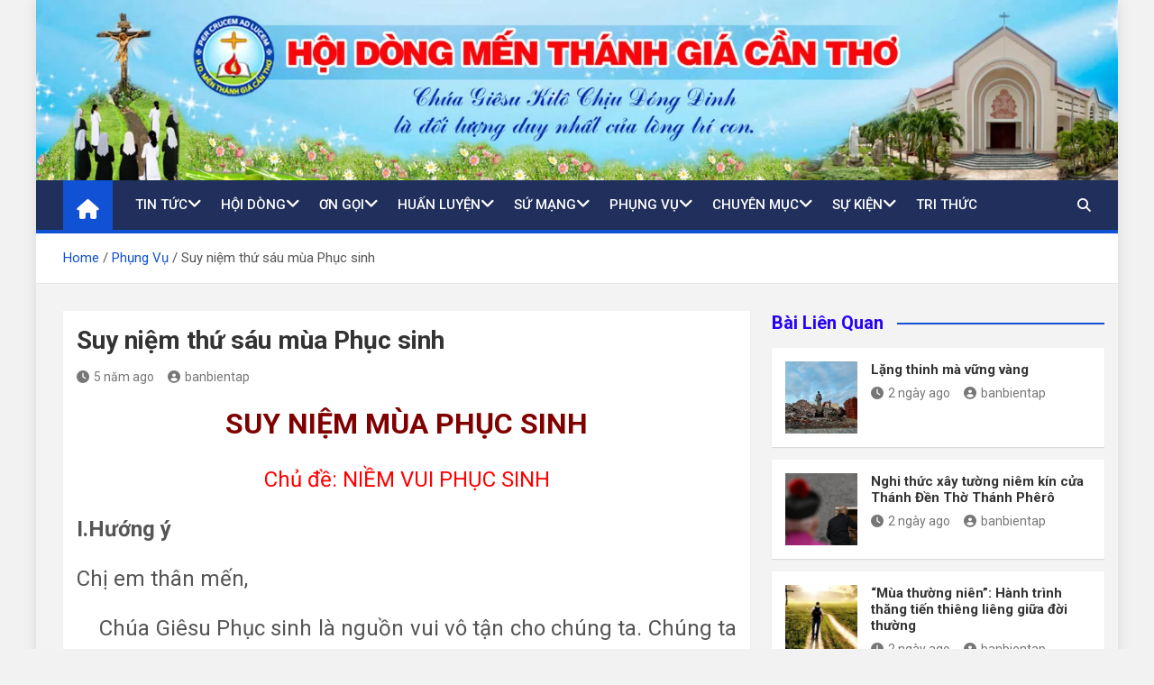

--- FILE ---
content_type: text/html; charset=UTF-8
request_url: https://hdmenthanhgiacantho.com/suy-niem-thu-sau-mua-phuc-sinh/
body_size: 20024
content:
<!doctype html>
<html lang="vi">
<head>
	<meta charset="UTF-8">
	<meta name="viewport" content="width=device-width, initial-scale=1, shrink-to-fit=no">
	<link rel="profile" href="https://gmpg.org/xfn/11">

	<title>Suy niệm thứ sáu mùa Phục sinh &#8211; Hội Dòng Mến Thánh Giá Cần Thơ</title>
<meta name='robots' content='max-image-preview:large' />
<link rel='dns-prefetch' href='//fonts.googleapis.com' />
<link rel="alternate" type="application/rss+xml" title="Dòng thông tin Hội Dòng Mến Thánh Giá Cần Thơ &raquo;" href="https://hdmenthanhgiacantho.com/feed/" />
<script>
window._wpemojiSettings = {"baseUrl":"https:\/\/s.w.org\/images\/core\/emoji\/15.0.3\/72x72\/","ext":".png","svgUrl":"https:\/\/s.w.org\/images\/core\/emoji\/15.0.3\/svg\/","svgExt":".svg","source":{"concatemoji":"https:\/\/hdmenthanhgiacantho.com\/wp-includes\/js\/wp-emoji-release.min.js?ver=6.6.2"}};
/*! This file is auto-generated */
!function(i,n){var o,s,e;function c(e){try{var t={supportTests:e,timestamp:(new Date).valueOf()};sessionStorage.setItem(o,JSON.stringify(t))}catch(e){}}function p(e,t,n){e.clearRect(0,0,e.canvas.width,e.canvas.height),e.fillText(t,0,0);var t=new Uint32Array(e.getImageData(0,0,e.canvas.width,e.canvas.height).data),r=(e.clearRect(0,0,e.canvas.width,e.canvas.height),e.fillText(n,0,0),new Uint32Array(e.getImageData(0,0,e.canvas.width,e.canvas.height).data));return t.every(function(e,t){return e===r[t]})}function u(e,t,n){switch(t){case"flag":return n(e,"\ud83c\udff3\ufe0f\u200d\u26a7\ufe0f","\ud83c\udff3\ufe0f\u200b\u26a7\ufe0f")?!1:!n(e,"\ud83c\uddfa\ud83c\uddf3","\ud83c\uddfa\u200b\ud83c\uddf3")&&!n(e,"\ud83c\udff4\udb40\udc67\udb40\udc62\udb40\udc65\udb40\udc6e\udb40\udc67\udb40\udc7f","\ud83c\udff4\u200b\udb40\udc67\u200b\udb40\udc62\u200b\udb40\udc65\u200b\udb40\udc6e\u200b\udb40\udc67\u200b\udb40\udc7f");case"emoji":return!n(e,"\ud83d\udc26\u200d\u2b1b","\ud83d\udc26\u200b\u2b1b")}return!1}function f(e,t,n){var r="undefined"!=typeof WorkerGlobalScope&&self instanceof WorkerGlobalScope?new OffscreenCanvas(300,150):i.createElement("canvas"),a=r.getContext("2d",{willReadFrequently:!0}),o=(a.textBaseline="top",a.font="600 32px Arial",{});return e.forEach(function(e){o[e]=t(a,e,n)}),o}function t(e){var t=i.createElement("script");t.src=e,t.defer=!0,i.head.appendChild(t)}"undefined"!=typeof Promise&&(o="wpEmojiSettingsSupports",s=["flag","emoji"],n.supports={everything:!0,everythingExceptFlag:!0},e=new Promise(function(e){i.addEventListener("DOMContentLoaded",e,{once:!0})}),new Promise(function(t){var n=function(){try{var e=JSON.parse(sessionStorage.getItem(o));if("object"==typeof e&&"number"==typeof e.timestamp&&(new Date).valueOf()<e.timestamp+604800&&"object"==typeof e.supportTests)return e.supportTests}catch(e){}return null}();if(!n){if("undefined"!=typeof Worker&&"undefined"!=typeof OffscreenCanvas&&"undefined"!=typeof URL&&URL.createObjectURL&&"undefined"!=typeof Blob)try{var e="postMessage("+f.toString()+"("+[JSON.stringify(s),u.toString(),p.toString()].join(",")+"));",r=new Blob([e],{type:"text/javascript"}),a=new Worker(URL.createObjectURL(r),{name:"wpTestEmojiSupports"});return void(a.onmessage=function(e){c(n=e.data),a.terminate(),t(n)})}catch(e){}c(n=f(s,u,p))}t(n)}).then(function(e){for(var t in e)n.supports[t]=e[t],n.supports.everything=n.supports.everything&&n.supports[t],"flag"!==t&&(n.supports.everythingExceptFlag=n.supports.everythingExceptFlag&&n.supports[t]);n.supports.everythingExceptFlag=n.supports.everythingExceptFlag&&!n.supports.flag,n.DOMReady=!1,n.readyCallback=function(){n.DOMReady=!0}}).then(function(){return e}).then(function(){var e;n.supports.everything||(n.readyCallback(),(e=n.source||{}).concatemoji?t(e.concatemoji):e.wpemoji&&e.twemoji&&(t(e.twemoji),t(e.wpemoji)))}))}((window,document),window._wpemojiSettings);
</script>

<style id='wp-emoji-styles-inline-css'>

	img.wp-smiley, img.emoji {
		display: inline !important;
		border: none !important;
		box-shadow: none !important;
		height: 1em !important;
		width: 1em !important;
		margin: 0 0.07em !important;
		vertical-align: -0.1em !important;
		background: none !important;
		padding: 0 !important;
	}
</style>
<link rel='stylesheet' id='wp-block-library-css' href='https://hdmenthanhgiacantho.com/wp-includes/css/dist/block-library/style.min.css?ver=6.6.2' media='all' />
<style id='pdfemb-pdf-embedder-viewer-style-inline-css'>
.wp-block-pdfemb-pdf-embedder-viewer{max-width:none}

</style>
<style id='classic-theme-styles-inline-css'>
/*! This file is auto-generated */
.wp-block-button__link{color:#fff;background-color:#32373c;border-radius:9999px;box-shadow:none;text-decoration:none;padding:calc(.667em + 2px) calc(1.333em + 2px);font-size:1.125em}.wp-block-file__button{background:#32373c;color:#fff;text-decoration:none}
</style>
<style id='global-styles-inline-css'>
:root{--wp--preset--aspect-ratio--square: 1;--wp--preset--aspect-ratio--4-3: 4/3;--wp--preset--aspect-ratio--3-4: 3/4;--wp--preset--aspect-ratio--3-2: 3/2;--wp--preset--aspect-ratio--2-3: 2/3;--wp--preset--aspect-ratio--16-9: 16/9;--wp--preset--aspect-ratio--9-16: 9/16;--wp--preset--color--black: #000000;--wp--preset--color--cyan-bluish-gray: #abb8c3;--wp--preset--color--white: #ffffff;--wp--preset--color--pale-pink: #f78da7;--wp--preset--color--vivid-red: #cf2e2e;--wp--preset--color--luminous-vivid-orange: #ff6900;--wp--preset--color--luminous-vivid-amber: #fcb900;--wp--preset--color--light-green-cyan: #7bdcb5;--wp--preset--color--vivid-green-cyan: #00d084;--wp--preset--color--pale-cyan-blue: #8ed1fc;--wp--preset--color--vivid-cyan-blue: #0693e3;--wp--preset--color--vivid-purple: #9b51e0;--wp--preset--gradient--vivid-cyan-blue-to-vivid-purple: linear-gradient(135deg,rgba(6,147,227,1) 0%,rgb(155,81,224) 100%);--wp--preset--gradient--light-green-cyan-to-vivid-green-cyan: linear-gradient(135deg,rgb(122,220,180) 0%,rgb(0,208,130) 100%);--wp--preset--gradient--luminous-vivid-amber-to-luminous-vivid-orange: linear-gradient(135deg,rgba(252,185,0,1) 0%,rgba(255,105,0,1) 100%);--wp--preset--gradient--luminous-vivid-orange-to-vivid-red: linear-gradient(135deg,rgba(255,105,0,1) 0%,rgb(207,46,46) 100%);--wp--preset--gradient--very-light-gray-to-cyan-bluish-gray: linear-gradient(135deg,rgb(238,238,238) 0%,rgb(169,184,195) 100%);--wp--preset--gradient--cool-to-warm-spectrum: linear-gradient(135deg,rgb(74,234,220) 0%,rgb(151,120,209) 20%,rgb(207,42,186) 40%,rgb(238,44,130) 60%,rgb(251,105,98) 80%,rgb(254,248,76) 100%);--wp--preset--gradient--blush-light-purple: linear-gradient(135deg,rgb(255,206,236) 0%,rgb(152,150,240) 100%);--wp--preset--gradient--blush-bordeaux: linear-gradient(135deg,rgb(254,205,165) 0%,rgb(254,45,45) 50%,rgb(107,0,62) 100%);--wp--preset--gradient--luminous-dusk: linear-gradient(135deg,rgb(255,203,112) 0%,rgb(199,81,192) 50%,rgb(65,88,208) 100%);--wp--preset--gradient--pale-ocean: linear-gradient(135deg,rgb(255,245,203) 0%,rgb(182,227,212) 50%,rgb(51,167,181) 100%);--wp--preset--gradient--electric-grass: linear-gradient(135deg,rgb(202,248,128) 0%,rgb(113,206,126) 100%);--wp--preset--gradient--midnight: linear-gradient(135deg,rgb(2,3,129) 0%,rgb(40,116,252) 100%);--wp--preset--font-size--small: 13px;--wp--preset--font-size--medium: 20px;--wp--preset--font-size--large: 36px;--wp--preset--font-size--x-large: 42px;--wp--preset--spacing--20: 0.44rem;--wp--preset--spacing--30: 0.67rem;--wp--preset--spacing--40: 1rem;--wp--preset--spacing--50: 1.5rem;--wp--preset--spacing--60: 2.25rem;--wp--preset--spacing--70: 3.38rem;--wp--preset--spacing--80: 5.06rem;--wp--preset--shadow--natural: 6px 6px 9px rgba(0, 0, 0, 0.2);--wp--preset--shadow--deep: 12px 12px 50px rgba(0, 0, 0, 0.4);--wp--preset--shadow--sharp: 6px 6px 0px rgba(0, 0, 0, 0.2);--wp--preset--shadow--outlined: 6px 6px 0px -3px rgba(255, 255, 255, 1), 6px 6px rgba(0, 0, 0, 1);--wp--preset--shadow--crisp: 6px 6px 0px rgba(0, 0, 0, 1);}:where(.is-layout-flex){gap: 0.5em;}:where(.is-layout-grid){gap: 0.5em;}body .is-layout-flex{display: flex;}.is-layout-flex{flex-wrap: wrap;align-items: center;}.is-layout-flex > :is(*, div){margin: 0;}body .is-layout-grid{display: grid;}.is-layout-grid > :is(*, div){margin: 0;}:where(.wp-block-columns.is-layout-flex){gap: 2em;}:where(.wp-block-columns.is-layout-grid){gap: 2em;}:where(.wp-block-post-template.is-layout-flex){gap: 1.25em;}:where(.wp-block-post-template.is-layout-grid){gap: 1.25em;}.has-black-color{color: var(--wp--preset--color--black) !important;}.has-cyan-bluish-gray-color{color: var(--wp--preset--color--cyan-bluish-gray) !important;}.has-white-color{color: var(--wp--preset--color--white) !important;}.has-pale-pink-color{color: var(--wp--preset--color--pale-pink) !important;}.has-vivid-red-color{color: var(--wp--preset--color--vivid-red) !important;}.has-luminous-vivid-orange-color{color: var(--wp--preset--color--luminous-vivid-orange) !important;}.has-luminous-vivid-amber-color{color: var(--wp--preset--color--luminous-vivid-amber) !important;}.has-light-green-cyan-color{color: var(--wp--preset--color--light-green-cyan) !important;}.has-vivid-green-cyan-color{color: var(--wp--preset--color--vivid-green-cyan) !important;}.has-pale-cyan-blue-color{color: var(--wp--preset--color--pale-cyan-blue) !important;}.has-vivid-cyan-blue-color{color: var(--wp--preset--color--vivid-cyan-blue) !important;}.has-vivid-purple-color{color: var(--wp--preset--color--vivid-purple) !important;}.has-black-background-color{background-color: var(--wp--preset--color--black) !important;}.has-cyan-bluish-gray-background-color{background-color: var(--wp--preset--color--cyan-bluish-gray) !important;}.has-white-background-color{background-color: var(--wp--preset--color--white) !important;}.has-pale-pink-background-color{background-color: var(--wp--preset--color--pale-pink) !important;}.has-vivid-red-background-color{background-color: var(--wp--preset--color--vivid-red) !important;}.has-luminous-vivid-orange-background-color{background-color: var(--wp--preset--color--luminous-vivid-orange) !important;}.has-luminous-vivid-amber-background-color{background-color: var(--wp--preset--color--luminous-vivid-amber) !important;}.has-light-green-cyan-background-color{background-color: var(--wp--preset--color--light-green-cyan) !important;}.has-vivid-green-cyan-background-color{background-color: var(--wp--preset--color--vivid-green-cyan) !important;}.has-pale-cyan-blue-background-color{background-color: var(--wp--preset--color--pale-cyan-blue) !important;}.has-vivid-cyan-blue-background-color{background-color: var(--wp--preset--color--vivid-cyan-blue) !important;}.has-vivid-purple-background-color{background-color: var(--wp--preset--color--vivid-purple) !important;}.has-black-border-color{border-color: var(--wp--preset--color--black) !important;}.has-cyan-bluish-gray-border-color{border-color: var(--wp--preset--color--cyan-bluish-gray) !important;}.has-white-border-color{border-color: var(--wp--preset--color--white) !important;}.has-pale-pink-border-color{border-color: var(--wp--preset--color--pale-pink) !important;}.has-vivid-red-border-color{border-color: var(--wp--preset--color--vivid-red) !important;}.has-luminous-vivid-orange-border-color{border-color: var(--wp--preset--color--luminous-vivid-orange) !important;}.has-luminous-vivid-amber-border-color{border-color: var(--wp--preset--color--luminous-vivid-amber) !important;}.has-light-green-cyan-border-color{border-color: var(--wp--preset--color--light-green-cyan) !important;}.has-vivid-green-cyan-border-color{border-color: var(--wp--preset--color--vivid-green-cyan) !important;}.has-pale-cyan-blue-border-color{border-color: var(--wp--preset--color--pale-cyan-blue) !important;}.has-vivid-cyan-blue-border-color{border-color: var(--wp--preset--color--vivid-cyan-blue) !important;}.has-vivid-purple-border-color{border-color: var(--wp--preset--color--vivid-purple) !important;}.has-vivid-cyan-blue-to-vivid-purple-gradient-background{background: var(--wp--preset--gradient--vivid-cyan-blue-to-vivid-purple) !important;}.has-light-green-cyan-to-vivid-green-cyan-gradient-background{background: var(--wp--preset--gradient--light-green-cyan-to-vivid-green-cyan) !important;}.has-luminous-vivid-amber-to-luminous-vivid-orange-gradient-background{background: var(--wp--preset--gradient--luminous-vivid-amber-to-luminous-vivid-orange) !important;}.has-luminous-vivid-orange-to-vivid-red-gradient-background{background: var(--wp--preset--gradient--luminous-vivid-orange-to-vivid-red) !important;}.has-very-light-gray-to-cyan-bluish-gray-gradient-background{background: var(--wp--preset--gradient--very-light-gray-to-cyan-bluish-gray) !important;}.has-cool-to-warm-spectrum-gradient-background{background: var(--wp--preset--gradient--cool-to-warm-spectrum) !important;}.has-blush-light-purple-gradient-background{background: var(--wp--preset--gradient--blush-light-purple) !important;}.has-blush-bordeaux-gradient-background{background: var(--wp--preset--gradient--blush-bordeaux) !important;}.has-luminous-dusk-gradient-background{background: var(--wp--preset--gradient--luminous-dusk) !important;}.has-pale-ocean-gradient-background{background: var(--wp--preset--gradient--pale-ocean) !important;}.has-electric-grass-gradient-background{background: var(--wp--preset--gradient--electric-grass) !important;}.has-midnight-gradient-background{background: var(--wp--preset--gradient--midnight) !important;}.has-small-font-size{font-size: var(--wp--preset--font-size--small) !important;}.has-medium-font-size{font-size: var(--wp--preset--font-size--medium) !important;}.has-large-font-size{font-size: var(--wp--preset--font-size--large) !important;}.has-x-large-font-size{font-size: var(--wp--preset--font-size--x-large) !important;}
:where(.wp-block-post-template.is-layout-flex){gap: 1.25em;}:where(.wp-block-post-template.is-layout-grid){gap: 1.25em;}
:where(.wp-block-columns.is-layout-flex){gap: 2em;}:where(.wp-block-columns.is-layout-grid){gap: 2em;}
:root :where(.wp-block-pullquote){font-size: 1.5em;line-height: 1.6;}
</style>
<link rel='stylesheet' id='bootstrap-style-css' href='https://hdmenthanhgiacantho.com/wp-content/themes/magazinenp/assets/vendor/bootstrap/css/bootstrap.min.css?ver=5.3.2' media='all' />
<link rel='stylesheet' id='font-awesome-style-css' href='https://hdmenthanhgiacantho.com/wp-content/themes/magazinenp/assets/vendor/font-awesome/css/font-awesome.css?ver=6.6.2' media='all' />
<link rel='stylesheet' id='magazinenp-google-fonts-css' href='//fonts.googleapis.com/css?family=Roboto%3A100%2C300%2C300i%2C400%2C400i%2C500%2C500i%2C700%2C700i&#038;ver=6.6.2' media='all' />
<link rel='stylesheet' id='owl-carousel-css' href='https://hdmenthanhgiacantho.com/wp-content/themes/magazinenp/assets/vendor/owl-carousel/owl.carousel.min.css?ver=2.3.4' media='all' />
<link rel='stylesheet' id='magazinenp-main-style-css' href='https://hdmenthanhgiacantho.com/wp-content/themes/magazinenp/assets/css/magazinenp.css?ver=1.2.7' media='all' />
<link rel='stylesheet' id='magazinenp-style-css' href='https://hdmenthanhgiacantho.com/wp-content/themes/magazinenp/style.css?ver=6.6.2' media='all' />
<script src="https://hdmenthanhgiacantho.com/wp-includes/js/jquery/jquery.min.js?ver=3.7.1" id="jquery-core-js"></script>
<script src="https://hdmenthanhgiacantho.com/wp-includes/js/jquery/jquery-migrate.min.js?ver=3.4.1" id="jquery-migrate-js"></script>
<link rel="https://api.w.org/" href="https://hdmenthanhgiacantho.com/wp-json/" /><link rel="alternate" title="JSON" type="application/json" href="https://hdmenthanhgiacantho.com/wp-json/wp/v2/posts/2062" /><link rel="EditURI" type="application/rsd+xml" title="RSD" href="https://hdmenthanhgiacantho.com/xmlrpc.php?rsd" />
<meta name="generator" content="WordPress 6.6.2" />
<link rel="canonical" href="https://hdmenthanhgiacantho.com/suy-niem-thu-sau-mua-phuc-sinh/" />
<link rel='shortlink' href='https://hdmenthanhgiacantho.com/?p=2062' />
<link rel="alternate" title="oNhúng (JSON)" type="application/json+oembed" href="https://hdmenthanhgiacantho.com/wp-json/oembed/1.0/embed?url=https%3A%2F%2Fhdmenthanhgiacantho.com%2Fsuy-niem-thu-sau-mua-phuc-sinh%2F" />
<link rel="alternate" title="oNhúng (XML)" type="text/xml+oembed" href="https://hdmenthanhgiacantho.com/wp-json/oembed/1.0/embed?url=https%3A%2F%2Fhdmenthanhgiacantho.com%2Fsuy-niem-thu-sau-mua-phuc-sinh%2F&#038;format=xml" />

        <style class="magazinenp-dynamic-css">

            .mnp-category-item.mnp-cat-2{background-color:#8224e3!important}.mnp-category-item.mnp-cat-2:hover{background-color:#5000b1!important}.mnp-category-item.mnp-cat-4{background-color:#dd3333!important}.mnp-category-item.mnp-cat-4:hover{background-color:#ab0101!important}.mnp-category-item.mnp-cat-3{background-color:#59d600!important}.mnp-category-item.mnp-cat-3:hover{background-color:#27a400!important}.mnp-category-item.mnp-cat-1{background-color:#dd9933!important}.mnp-category-item.mnp-cat-1:hover{background-color:#ab6701!important}
        </style>

        		<style>
						.site-title,
			.site-description {
				position: absolute;
				clip: rect(1px, 1px, 1px, 1px);
			}

					</style>
		<link rel="icon" href="https://hdmenthanhgiacantho.com/wp-content/uploads/2021/02/icon-mtg.png" sizes="32x32" />
<link rel="icon" href="https://hdmenthanhgiacantho.com/wp-content/uploads/2021/02/icon-mtg.png" sizes="192x192" />
<link rel="apple-touch-icon" href="https://hdmenthanhgiacantho.com/wp-content/uploads/2021/02/icon-mtg.png" />
<meta name="msapplication-TileImage" content="https://hdmenthanhgiacantho.com/wp-content/uploads/2021/02/icon-mtg.png" />
		<style id="wp-custom-css">
			.site-branding.navbar-brand img{
	max-width:250px;
}
.mnp-mid-header{
	padding:15px;
}
------banner-----------
.featured-section .featured-post .mnp-post-boxed .entry-title, .featured-section .featured-post .post-block .entry-title {
    font-size: -moz-calc(18px - 3px);
    font-size: calc(18px - 3px);
	  text-align:center;
	  padding-bottom:10px;
}
.featured-section .featured-slider .post-block .entry-title {
    font-size: 20px;
    margin-bottom: 0px;
	  text-align:center;
}
.related-posts .mnp-post-boxed .entry-title {
    font-size: -moz-calc(18px - 3px);
    font-size: calc(18px - 3px);
	  text-align:center;
}
----- content -------

.mnp-post-boxed.inlined .entry-title, .post-block .entry-title {
    line-height: 1.2;
	  font-size:16px;
}
.mnp-post-boxed.inlined .entry-title {
    font-size: -moz-calc(18px - 3px);
    font-size: calc(18px - 3px);
}
.container {
    max-width: 1340px;
    padding-left: 15x;
    padding-right: 15px;
}
.post, .type-attachment {
    background-color: #fff;
    box-shadow: 0 1px 1px rgb(0 0 0 / 10%);
    -webkit-box-shadow: 0 1px 1px rgb(0 0 0 / 10%);
    -moz-box-shadow: 0 1px 1px rgba(0,0,0,.1);
    margin-bottom: -3px;
    padding: 15px;
}
.navbar .nav-search {
    position: absolute;
    top: 0;
    right: 15px;
    display: inline-block;
}
.h1, .h2, .h3, .h4, .h5, .h6, h1, h2, h3, h4, h5, h6 {
    line-height: 1.3;
    margin-bottom: 20px;
    color: #2803f3;
}
.mnp-post-image-wrap .entry-meta .cat-links a, .mnp-post-image-wrap+.entry-header .entry-meta .cat-links a {
    background-color: #1151d3;
    color: #fff;
    padding: 0px 5px 0 5px;
    margin-top: 5px;
    text-shadow: none;
    border-radius: 0;
    margin-right: 5px;
    display: none;
}
.main-navigation ul li.menu-item-has-children>a, .main-navigation ul li.page_item_has_children>a {
    padding-right: 22px;
}

.main-navigation ul li.menu-item-has-children>a:after, .main-navigation ul li.page_item_has_children>a:after {
    content: "\f107";
    font-family: 'Font Awesome 5 Free';
    -webkit-font-smoothing: antialiased;
    -moz-osx-font-smoothing: grayscale;
    position: absolute;
    top: 48%;
    font-weight: 600;
    right: 7px;
    font-size: 18px;
    display: block;
    -ms-transform: translateY(-50%);
    -o-transform: translateY(-50%);
    transform: translateY(-50%);
    -webkit-transform: translateY(-50%);
    -moz-transform: translateY(-50%);
    color: #fff;
}








		</style>
		</head>

<body class="post-template-default single single-post postid-2062 single-format-standard theme-body group-blog title-style4 magazinenp-image-hover-effect-theme_default right boxed_content_layout header-image">


<div id="page" class="site">
	<a class="skip-link screen-reader-text" href="#content">Skip to content</a>
	<header id="masthead" class="site-header">
		<div id="wp-custom-header" class="wp-custom-header"><img src="https://hdmenthanhgiacantho.com/wp-content/uploads/2021/03/Banner-1200x200-1-scaled.jpg" width="2560" height="427" alt="" srcset="https://hdmenthanhgiacantho.com/wp-content/uploads/2021/03/Banner-1200x200-1-scaled.jpg 2560w, https://hdmenthanhgiacantho.com/wp-content/uploads/2021/03/Banner-1200x200-1-300x50.jpg 300w, https://hdmenthanhgiacantho.com/wp-content/uploads/2021/03/Banner-1200x200-1-1024x171.jpg 1024w, https://hdmenthanhgiacantho.com/wp-content/uploads/2021/03/Banner-1200x200-1-768x128.jpg 768w, https://hdmenthanhgiacantho.com/wp-content/uploads/2021/03/Banner-1200x200-1-1536x256.jpg 1536w, https://hdmenthanhgiacantho.com/wp-content/uploads/2021/03/Banner-1200x200-1-2048x342.jpg 2048w" sizes="(max-width: 2560px) 100vw, 2560px" decoding="async" fetchpriority="high" /></div><nav class="mnp-bottom-header navbar navbar-expand-lg d-block mnp-sticky">
	<div class="navigation-bar">
		<div class="navigation-bar-top">
			<div class="container">
									<div class="mnp-home-icon"><a href="https://hdmenthanhgiacantho.com/" rel="home"><i
								class="fa fa-home"></i></a></div>

				
				<button class="navbar-toggler menu-toggle collapsed" type="button" data-bs-toggle="collapse"
						data-bs-target="#navbarCollapse" aria-controls="navbarCollapse" aria-expanded="false"
						aria-label="Toggle navigation"></button>
									<button class="search-toggle"></button>
							</div>

			<div class="search-bar">
				<div class="container">
					<div id="magazinenp-search-block" class="search-block off">
						<form action="https://hdmenthanhgiacantho.com/" method="get" class="search-form">
	<label class="assistive-text"> Search </label>
	<div class="input-group">
		<input type="search" value="" placeholder="Search" class="form-control s" name="s">
		<div class="input-group-prepend">
			<button class="btn btn-theme">Search</button>
		</div>
	</div>
</form>
					</div>
				</div>
			</div>
		</div>
		<div class="navbar-main">
			<div class="container">
									<div class="mnp-home-icon"><a href="https://hdmenthanhgiacantho.com/" rel="home"><i
								class="fa fa-home"></i></a></div>

								<div class="collapse navbar-collapse" id="navbarCollapse">
					<div id="site-navigation"
						 class="main-navigation nav-uppercase"
						 role="navigation">
						<ul class="nav-menu navbar-nav d-lg-block"><li id="menu-item-1097" class="menu-item menu-item-type-taxonomy menu-item-object-category menu-item-has-children menu-item-1097"><a href="https://hdmenthanhgiacantho.com/category/tin-tuc/">Tin Tức</a>
<ul class="sub-menu">
	<li id="menu-item-1098" class="menu-item menu-item-type-taxonomy menu-item-object-category menu-item-1098"><a href="https://hdmenthanhgiacantho.com/category/tin-tuc/giao-hoi-hoan-vu/">Giáo Hội Hoàn Vũ</a></li>
	<li id="menu-item-1099" class="menu-item menu-item-type-taxonomy menu-item-object-category menu-item-1099"><a href="https://hdmenthanhgiacantho.com/category/tin-tuc/giao-hoi-viet-nam/">Giáo Hội Việt Nam</a></li>
	<li id="menu-item-1100" class="menu-item menu-item-type-taxonomy menu-item-object-category menu-item-1100"><a href="https://hdmenthanhgiacantho.com/category/tin-tuc/giao-phan-can-tho/">Giáo Phận Cần Thơ</a></li>
</ul>
</li>
<li id="menu-item-578" class="menu-item menu-item-type-taxonomy menu-item-object-category menu-item-has-children menu-item-578"><a href="https://hdmenthanhgiacantho.com/category/hoi-dong/">Hội Dòng</a>
<ul class="sub-menu">
	<li id="menu-item-584" class="menu-item menu-item-type-taxonomy menu-item-object-category menu-item-584"><a href="https://hdmenthanhgiacantho.com/category/hoi-dong/dang-sang-lap/">Đấng Sáng Lập</a></li>
	<li id="menu-item-585" class="menu-item menu-item-type-taxonomy menu-item-object-category menu-item-585"><a href="https://hdmenthanhgiacantho.com/category/hoi-dong/lich-su-hoi-dong/">Lịch Sử Hội Dòng</a></li>
	<li id="menu-item-582" class="menu-item menu-item-type-taxonomy menu-item-object-category menu-item-582"><a href="https://hdmenthanhgiacantho.com/category/hoi-dong/cac-dang-be-tren/">Các Đấng Bề Trên</a></li>
	<li id="menu-item-586" class="menu-item menu-item-type-taxonomy menu-item-object-category menu-item-586"><a href="https://hdmenthanhgiacantho.com/category/hoi-dong/sinh-hoat-hoi-dong/">Sinh Hoạt Hội Dòng</a></li>
	<li id="menu-item-581" class="menu-item menu-item-type-taxonomy menu-item-object-category menu-item-581"><a href="https://hdmenthanhgiacantho.com/category/hoi-dong/cac-cong-doan/">Các Cộng Đoàn</a></li>
	<li id="menu-item-1102" class="menu-item menu-item-type-taxonomy menu-item-object-category menu-item-1102"><a href="https://hdmenthanhgiacantho.com/category/hoi-dong/men-thanh-gia-tai-the/">Mến Thánh Giá Tại Thế</a></li>
</ul>
</li>
<li id="menu-item-634" class="menu-item menu-item-type-taxonomy menu-item-object-category menu-item-has-children menu-item-634"><a href="https://hdmenthanhgiacantho.com/category/on-goi/">Ơn Gọi</a>
<ul class="sub-menu">
	<li id="menu-item-2356" class="menu-item menu-item-type-taxonomy menu-item-object-category menu-item-2356"><a href="https://hdmenthanhgiacantho.com/category/on-goi/chut-suy-tu/">Chút Suy Tư</a></li>
	<li id="menu-item-637" class="menu-item menu-item-type-taxonomy menu-item-object-category menu-item-637"><a href="https://hdmenthanhgiacantho.com/category/on-goi/dieu-kien-gia-nhap/">Điều Kiện Gia Nhập</a></li>
	<li id="menu-item-636" class="menu-item menu-item-type-taxonomy menu-item-object-category menu-item-636"><a href="https://hdmenthanhgiacantho.com/category/on-goi/cac-khoa-tim-hieu/">Các Khóa Tìm Hiểu</a></li>
</ul>
</li>
<li id="menu-item-643" class="menu-item menu-item-type-taxonomy menu-item-object-category menu-item-has-children menu-item-643"><a href="https://hdmenthanhgiacantho.com/category/huan-luyen/">Huấn Luyện</a>
<ul class="sub-menu">
	<li id="menu-item-644" class="menu-item menu-item-type-taxonomy menu-item-object-category menu-item-644"><a href="https://hdmenthanhgiacantho.com/category/huan-luyen/de-tu-thanh-tuyen/">Đệ Tử &#8211; Thanh Tuyển</a></li>
	<li id="menu-item-648" class="menu-item menu-item-type-taxonomy menu-item-object-category menu-item-648"><a href="https://hdmenthanhgiacantho.com/category/huan-luyen/tien-tap-tap-sinh/">Tiền Tập &#8211; Tập Sinh</a></li>
	<li id="menu-item-645" class="menu-item menu-item-type-taxonomy menu-item-object-category menu-item-645"><a href="https://hdmenthanhgiacantho.com/category/huan-luyen/hoc-vien/">Học Viện</a></li>
	<li id="menu-item-646" class="menu-item menu-item-type-taxonomy menu-item-object-category menu-item-646"><a href="https://hdmenthanhgiacantho.com/category/huan-luyen/khan-sinh/">Khấn Sinh</a></li>
</ul>
</li>
<li id="menu-item-640" class="menu-item menu-item-type-taxonomy menu-item-object-category menu-item-has-children menu-item-640"><a href="https://hdmenthanhgiacantho.com/category/su-mang/">Sứ Mạng</a>
<ul class="sub-menu">
	<li id="menu-item-1103" class="menu-item menu-item-type-taxonomy menu-item-object-category menu-item-has-children menu-item-1103"><a href="https://hdmenthanhgiacantho.com/category/su-mang/giao-duc-su-mang/">Giáo Dục</a>
	<ul class="sub-menu">
		<li id="menu-item-2357" class="menu-item menu-item-type-taxonomy menu-item-object-category menu-item-2357"><a href="https://hdmenthanhgiacantho.com/category/suu-tam-2/tu-duc/">Tu đức</a></li>
		<li id="menu-item-2358" class="menu-item menu-item-type-taxonomy menu-item-object-category menu-item-2358"><a href="https://hdmenthanhgiacantho.com/category/su-mang/giao-duc-su-mang/van-hoa/">Văn Hóa</a></li>
	</ul>
</li>
	<li id="menu-item-642" class="menu-item menu-item-type-taxonomy menu-item-object-category menu-item-642"><a href="https://hdmenthanhgiacantho.com/category/su-mang/muc-vu-ho-dao/">Mục Vụ Họ Đạo</a></li>
	<li id="menu-item-641" class="menu-item menu-item-type-taxonomy menu-item-object-category menu-item-has-children menu-item-641"><a href="https://hdmenthanhgiacantho.com/category/su-mang/loan-bao-tin-mung/">Loan Báo Tin Mừng</a>
	<ul class="sub-menu">
		<li id="menu-item-1105" class="menu-item menu-item-type-taxonomy menu-item-object-category menu-item-1105"><a href="https://hdmenthanhgiacantho.com/category/su-mang/loan-bao-tin-mung/tong-do-luu-dong/">Tông Đồ Lưu Động</a></li>
		<li id="menu-item-1104" class="menu-item menu-item-type-taxonomy menu-item-object-category menu-item-1104"><a href="https://hdmenthanhgiacantho.com/category/su-mang/loan-bao-tin-mung/bac-ai-xa-hoi/">Bác Ái Xã Hội</a></li>
	</ul>
</li>
</ul>
</li>
<li id="menu-item-587" class="menu-item menu-item-type-taxonomy menu-item-object-category current-post-ancestor current-menu-parent current-post-parent menu-item-has-children menu-item-587"><a href="https://hdmenthanhgiacantho.com/category/phung-vu/">Phụng Vụ</a>
<ul class="sub-menu">
	<li id="menu-item-589" class="menu-item menu-item-type-taxonomy menu-item-object-category menu-item-589"><a href="https://hdmenthanhgiacantho.com/category/phung-vu/dan-le/">Dẫn Lễ</a></li>
	<li id="menu-item-998" class="menu-item menu-item-type-taxonomy menu-item-object-category menu-item-998"><a href="https://hdmenthanhgiacantho.com/category/phung-vu/suy-niem-loi-chua/">Suy Niệm Lời Chúa</a></li>
	<li id="menu-item-592" class="menu-item menu-item-type-taxonomy menu-item-object-category menu-item-592"><a href="https://hdmenthanhgiacantho.com/category/phung-vu/loi-nguyen-tin-huu/">Lời Nguyện Tín Hữu</a></li>
	<li id="menu-item-588" class="menu-item menu-item-type-taxonomy menu-item-object-category menu-item-588"><a href="https://hdmenthanhgiacantho.com/category/phung-vu/chau-thanh-the/">Chầu Thánh Thể</a></li>
	<li id="menu-item-2359" class="menu-item menu-item-type-taxonomy menu-item-object-category menu-item-2359"><a href="https://hdmenthanhgiacantho.com/category/phung-vu/gio-thanh/">Giờ Thánh</a></li>
	<li id="menu-item-590" class="menu-item menu-item-type-taxonomy menu-item-object-category menu-item-590"><a href="https://hdmenthanhgiacantho.com/category/phung-vu/don-minh-chet-lanh/">Dọn Mình Chết Lành</a></li>
	<li id="menu-item-591" class="menu-item menu-item-type-taxonomy menu-item-object-category current-post-ancestor current-menu-parent current-post-parent menu-item-591"><a href="https://hdmenthanhgiacantho.com/category/phung-vu/dang-thanh-gia/">Đàng Thánh Giá</a></li>
	<li id="menu-item-593" class="menu-item menu-item-type-taxonomy menu-item-object-category menu-item-593"><a href="https://hdmenthanhgiacantho.com/category/phung-vu/suy-niem-chuoi-man-coi/">Suy Niệm Chuỗi Mân Côi</a></li>
	<li id="menu-item-594" class="menu-item menu-item-type-taxonomy menu-item-object-category menu-item-594"><a href="https://hdmenthanhgiacantho.com/category/phung-vu/tinh-nguyen/">Tĩnh Nguyện</a></li>
</ul>
</li>
<li id="menu-item-649" class="menu-item menu-item-type-taxonomy menu-item-object-category menu-item-has-children menu-item-649"><a href="https://hdmenthanhgiacantho.com/category/chuyen-muc/">Chuyên Mục</a>
<ul class="sub-menu">
	<li id="menu-item-650" class="menu-item menu-item-type-taxonomy menu-item-object-category menu-item-650"><a href="https://hdmenthanhgiacantho.com/category/chuyen-muc/am-nhac/">Âm Nhạc</a></li>
	<li id="menu-item-652" class="menu-item menu-item-type-taxonomy menu-item-object-category menu-item-652"><a href="https://hdmenthanhgiacantho.com/category/chuyen-muc/vuon-tho/">Vườn Thơ</a></li>
	<li id="menu-item-1106" class="menu-item menu-item-type-taxonomy menu-item-object-category menu-item-1106"><a href="https://hdmenthanhgiacantho.com/category/chuyen-muc/van-the/">Văn Thể</a></li>
</ul>
</li>
<li id="menu-item-653" class="menu-item menu-item-type-taxonomy menu-item-object-category menu-item-has-children menu-item-653"><a href="https://hdmenthanhgiacantho.com/category/su-kien/">Sự Kiện</a>
<ul class="sub-menu">
	<li id="menu-item-654" class="menu-item menu-item-type-taxonomy menu-item-object-category menu-item-654"><a href="https://hdmenthanhgiacantho.com/category/su-kien/khan-dong/">Khấn Dòng</a></li>
	<li id="menu-item-655" class="menu-item menu-item-type-taxonomy menu-item-object-category menu-item-655"><a href="https://hdmenthanhgiacantho.com/category/su-kien/video-clip/">Video Clip</a></li>
</ul>
</li>
<li id="menu-item-1018" class="menu-item menu-item-type-taxonomy menu-item-object-category menu-item-1018"><a href="https://hdmenthanhgiacantho.com/category/suu-tam-2/">Tri thức</a></li>
</ul>					</div>
				</div>
									<div class="nav-search">
						<button class="search-toggle"></button>
					</div>
							</div>
		</div>
	</div>

</nav>
    <div id="breadcrumb">
        <div class="container">
            <div role="navigation" aria-label="Breadcrumbs" class="breadcrumb-trail breadcrumbs" itemprop="breadcrumb"><ul class="trail-items" itemscope itemtype="http://schema.org/BreadcrumbList"><meta name="numberOfItems" content="3" /><meta name="itemListOrder" content="Ascending" /><li itemprop="itemListElement" itemscope itemtype="http://schema.org/ListItem" class="trail-item trail-begin"><a href="https://hdmenthanhgiacantho.com/" rel="home" itemprop="item"><span itemprop="name">Home</span></a><meta itemprop="position" content="1" /></li><li itemprop="itemListElement" itemscope itemtype="http://schema.org/ListItem" class="trail-item"><a href="https://hdmenthanhgiacantho.com/category/phung-vu/" itemprop="item"><span itemprop="name">Phụng Vụ</span></a><meta itemprop="position" content="2" /></li><li itemprop="itemListElement" itemscope itemtype="http://schema.org/ListItem" class="trail-item trail-end"><span itemprop="name">Suy niệm thứ sáu mùa Phục sinh</span><meta itemprop="position" content="3" /></li></ul></div>        </div>
    </div>

	</header>

		<div id="content"
		 class="site-content">
		<div class="container">
						<div class="row justify-content-center site-content-row">
		<!-- #start of primary div--><div id="primary" class="content-area col-lg-8 "> 		<main id="main" class="site-main">

			
<div class="post-2062 post type-post status-publish format-standard has-post-thumbnail hentry category-dang-thanh-gia category-phung-vu">

    <header class="entry-header magazinenp-parts-item">
    <h1 class="entry-title">Suy niệm thứ sáu mùa Phục sinh</h1></header>		<div class="entry-meta magazinenp-parts-item">
			<div class="date created-date"><a href="https://hdmenthanhgiacantho.com/suy-niem-thu-sau-mua-phuc-sinh/"><i class="mnp-icon fa fa-clock"></i>5 năm ago</a> </div> <div class="by-author vcard author"><a href="https://hdmenthanhgiacantho.com/author/banbientap/"><i class="mnp-icon fa fa-user-circle"></i>banbientap</a> </div>					</div>
	<div class="entry-content magazinenp-parts-item">
	<p style="text-align: center;"><span style="font-size: 24pt; color: #800000;"><strong>SUY NIỆM MÙA PHỤC SINH</strong></span></p>
<p style="text-align: center;"><span style="font-size: 18pt; color: #ff0000;">Chủ đề: NIỀM VUI PHỤC SINH</span></p>
<p style="text-align: justify;"><span style="font-size: 18pt;"><strong>I.Hướng ý</strong></span></p>
<p style="text-align: justify;"><span style="font-size: 18pt;">Chị em thân mến,</span></p>
<p style="text-align: justify;"><span style="font-size: 18pt;">    Chúa Giêsu Phục sinh là nguồn vui vô tận cho chúng ta. Chúng ta rất vui, khi hy vọng Người cho chúng ta cũng sẽ được sống lại như Người. Chúng ta rất vui, khi tin rằng: Chúa Phục sinh đang ở trước mặt ta. Người ở bên ta, để dẫn ta trên con đường đi tới phục sinh và niềm vui Phục sinh là một ơn huệ Chúa ban. Chúa ban ơn đó cho những ai biết đón nhận.</span></p>
<p style="text-align: justify;"><span style="font-size: 18pt;">    Kính lạy Chúa Giêsu, Giờ đây, trong tâm tình thờ lạy và kính tin, chúng con xin đặt trọn lòng trí để ở bên Chúa, chúng con rất vui vì Chúa đã Phục sinh, chúng con vui vì có Chúa Phục sinh ở cùng và niềm vui này sẽ trải dài trong cuộc đời chúng con. Mùa Phục sinh và hương vị niềm vui này vẫn còn đó, nhưng có lẽ cảm nghiệm về niềm vui mới từ Đức Ki-tô ở nơi mỗi người mang mỗi vẻ khác nhau. Có khi chúng con bắt gặp niềm vui ấy chỉ thoảng qua như làn gió mát giữa trưa nóng bức, hay như những cơn mưa rào bất ngờ chợt đến rồi chợt đi. Một chút cảm giác thoáng qua như thế tuy chưa phải là ‘niềm vui trọn vẹn’nhưng nó có thể mang lại cho chúng con nguồn hy vọng mới.</span></p>
<p style="text-align: justify;"><span style="font-size: 18pt;">HÁT: PS  264(1,2)</span></p>
<p><strong><span style="font-size: 18pt;">II. Suy niệm</span></strong></p>
<p style="text-align: justify;"><span style="font-size: 18pt;">    Nhìn lại những trang Tin Mừng Phục sinh, những lần Đức Kitô Phục sinh hiện ra với những người phụ nữ hay các môn đệ thường là bất ngờ và ở trong những hoàn cảnh thách đố của đời thường. Ngài đến với họ khi tâm hồn họ mất bình an, sợ hãi, thất vọng hay âu lo. Thật khó khăn để họ nhận ra sự hiện diện của Ngài nếu Ngài không gọi đích danh tên họ bằng giọng thân thương hay thực hiện những cử chỉ quen thuộc như bẻ bánh và lời chào thăm hỏi. Niềm tin và sự hoài nghi luôn có đó nơi tâm hồn mỗi người. Vượt thắng sự hoài nghi để phó thác và tin tưởng vào tình yêu của Đức Kitô Phục sinh luôn là một thách đố.</span></p>
<p style="text-align: justify;"><span style="font-size: 18pt;">    Lạy Chúa Giêsu phục sinh, nhân loại ngày qua ngày hay nói nhiều về các vấn đề khủng hoảng trong thời đại hôm nay, nhưng suy cho cùng, chúng con thấy khủng hoảng lớn nhất vẫn là niềm tin: niềm tin vào Thiên Chúa và niềm tin vào con người. Cả 2 niềm tin ấy luôn nâng đỡ nhau và trao tặng cho con người niềm vui–hạnh phúc. Ngày ấy, ông Tôma không tin vào lời chứng của các bạn, nên ông chậm tin vào việc Thầy mình đã Phục sinh. Sau khi Chúa` Giêsu hiện ra đã giúp ông lấy lại niềm tin vào Chúa, ông gắn bó nhiều hơn với anh em, với cộng đoàn. Niềm vui này Chúa đã ban cho ông và cho cộng đoàn.</span></p>
<p style="text-align: justify;"><span style="font-size: 18pt;">    Nhưng lạy Chúa, làm sao để cho những người chung quanh con cảm nhận được niềm vui Phục sinh! Vâng, phải Truyền giáo chăng! vì Truyền giáo mới làm cho người ta tin, làm cho người ta thấy và chạm đến TC. Nhưng trước hết, Chúa muốn mỗi người chúng con phải nói được rằng: “Tôi đã thấy Chúa”. Và tất cả cộng đoàn chúng con  phải nói được rằng: “Chúng tôi đã thấy Chúa”. Chỉ khi chúng con gặp gỡ và đụng chạm vào Đức Kitô Phục sinh, tâm hồn chúng con mới có niềm vui đích thực và người chung quanh cũng được ảnh hưởng theo. Ngày ngày chúng con tiếp xúc với bao nhiêu thành phần trong xã hội, mà quên lãng là phải gieo niềm vui Phục sinh của Chúa cho họ. Có những phút giây lặng lẽ trong ngày chúng con nhận thấy năm nào mùa Phục sinh cũng đến. Cùng bước vào lòng đời, lòng người, lòng chúng con. Liệu có khi nào lại lặng lẽ ra đi, không để lại một dấu vết? có khi luyến tiếc vì chưa kịp gặp được niềm vui của Chúa Phục sinh thì lấy đâu mà đem niềm vui Phục sinh cho người khác.</span></p>
<p style="text-align: justify;"><span style="font-size: 18pt;">    Nhưng nhờ lòng tin, chúng con tin ơn Phục sinh của Chúa vẫn luôn có đó và tuôn tràn khắp nơi, trong con tim và khối óc của mỗi người. Dù xã hội chúng con đang sống có thể có những lúc khủng hoảng, nhưng rồi mọi chuyện cũng qua đi và tốt lên. Cuộc sống có thể có những khoảng thời gian u ám, tưởng như không sao vượt qua được, nhưng rồi một tia hy vọng chợt đến, giúp chúng con lấy lại thế quân bình, và tiếp tục sống những ngày tháng vui và hạnh phúc.  Chúa Thánh Thần chưa bao giờ thôi hoạt động.  Nhưng sự sống mới lúc nào cũng nảy sinh.  Nơi khe đá khô cằn, vẫn thấy đâu đó những cành hoa dại cố gắng vươn ra, thấp thoáng vẫn có nhành cây nhỏ uốn mình theo gió. Dù khí hậu oi bức, vẫn thấy bóng dáng của hoa thơm cỏ lạ, Những dấu hiệu tự nhiên như thế cũng tỏ lộ phần nào quyền năng mãnh liệt của Thiên Chúa vượt lên trên sự chết rợn người.</span></p>
<p style="text-align: justify;"><span style="font-size: 18pt;">Lạy Chúa Phục sinh, sự Phục sinh của Chúa cho chúng con thấy những gì mà trước kia Ngài nói không sai chút nào.  Rằng nếu con người chịu chết đi cho những lụy tục của mình, con người sẽ được sống.  Rằng muốn đi đến vinh quang, con người phải đi qua thập giá. rằng niềm tin và tình yêu sẽ chiến thắng tất cả.  Rằng quyền năng của Thiên Chúa là vô đối vô song.  Rằng chỉ cần ta một lòng tín thác vào Chúa và vâng nghe Lời Người thì Người sẽ cho  thấy Người tuyệt diệu biết bao khi qua những màn đêm của chết chóc.  Dẫu có khi đứng trước những hy sinh, con người có phần sợ hãi, buồn phiền, thậm chí là chùn chân, nhưng nếu tiếp tục tín thác và hy vọng vào một tương lai tốt đẹp trong tay Chúa, con người sẽ được Chúa thưởng công bội hậu. Thành công nào cũng đòi phải có hy sinh. Phục sinh nào cũng đòi phải bước qua thập giá. Ước gì Chúa Phục sinh ban thêm sức cho chúng con,  dám vượt thắng con người ù lì và nhát đảm của mình, vì Đức Kitô ngõ hầu chúng con có thể được cùng Người sống lại trong vinh quang.</span></p>
<p style="text-align: justify;"><span style="font-size: 18pt;">HÁT: PS 289(1,3)</span></p>
<p style="text-align: justify;"><span style="font-size: 18pt;"><strong>III.KẾT THÚC</strong></span></p>
<p style="text-align: justify;"><span style="font-size: 18pt;">Sau khi Đức Kitô Phục sinh, các môn đệ biến đổi lạ lùng.  Maria Mácđala buồn sầu ảm đạm trở nên phấn khởi vui tươi.  Tô-ma cứng cỏi trở nên tin tưởng.  Hai môn đệ Emmau lạnh lùng trở nên sốt mến.  Tất cả các môn đệ hèn yếu trở nên vững mạnh, từ ích kỷ nhỏ nhen chỉ biết lo cho quyền lợi bản thân trở nên quảng đại hiến thân cho Nước Chúa, từ chia rẽ tranh dành địa vị trở nên đoàn kết yêu thương, từ khép kín trở nên cởi mở đi đến với mọi người. Đó là vì Chúa Phục sinh đổ vào tâm hồn các ngài một nguồn sống mới.  Tâm hồn các ngài được ơn phục sinh. vì <em>“Ông đã thấy và ông đã tin.”</em> Lạy Chúa Giêsu Phục sinh, xin ban niềm vui Phục sinh đó chúng con, chúng con rất cần, chúng con ao ước niềm vui Chúa Phục sinh sẽ ở mãi cộng đoàn chúng con.</span></p>
<p style="text-align: justify;">
<p>&nbsp;</p>
<p>&nbsp;</p>
<p>&nbsp;</p>
<p>&nbsp;</p>
<p>&nbsp;</p>
<p>&nbsp;</p>
<p>&nbsp;</p>
<p>&nbsp;</p>
</div>
</div>


	<nav class="navigation post-navigation" aria-label="Bài viết">
		<h2 class="screen-reader-text">Điều hướng bài viết</h2>
		<div class="nav-links"><div class="nav-previous"><a href="https://hdmenthanhgiacantho.com/dan-le-bon-mang-mau-1/" rel="prev">Dẫn lễ Bổn mạng mẫu 1</a></div><div class="nav-next"><a href="https://hdmenthanhgiacantho.com/quy-chi-em-3-hat-soc-trang-tra-long-dai-hai-tinh-tam-thang/" rel="next">Qúy Chị Em 3 Hạt: Sóc Trăng &#8211; Trà Lồng &#8211; Đại Hải Tĩnh Tâm Tháng.</a></div></div>
	</nav>
		</main><!-- #main -->
		</div><!-- #end of primary div-->
<aside id="secondary" class="col-lg-4 widget-area">
    <div class="sticky-sidebar">
        <section id="magazinenp_column_post_widget-9" class="widget magazinenp-column-post-widget">
		<div class="widget-title-wrapper"><h3 class="widget-title">Bài Liên Quan</h3></div>		<div class="row gutter-parent-14">
								<div class="col-md-6 post-col">
						<div class="mnp-post-boxed inlined clearfix">
															<div class="mnp-post-image-wrap">
									<a href="https://hdmenthanhgiacantho.com/tam-bat-bien-giua-do-nat-doi-tu/" class="mnp-post-image"
									   style="background-image: url('https://hdmenthanhgiacantho.com/wp-content/uploads/2026/01/z7438845881217_118e6817fad04ded9c8e2402360f4cc9.jpg');"></a>
								</div>
														<div class="post-content">
																<h3 class="entry-title"><a href="https://hdmenthanhgiacantho.com/tam-bat-bien-giua-do-nat-doi-tu/">Lặng thinh mà vững vàng</a></h3>								
									<div class="entry-meta">
										<div class="date created-date"><a href="https://hdmenthanhgiacantho.com/tam-bat-bien-giua-do-nat-doi-tu/"><i class="mnp-icon fa fa-clock"></i>2 ngày ago</a> </div> <div class="by-author vcard author"><a href="https://hdmenthanhgiacantho.com/author/banbientap/"><i class="mnp-icon fa fa-user-circle"></i>banbientap</a> </div>									</div>
								
							</div>
						</div><!-- mnp-post-boxed -->
					</div><!-- col-md-6 -->
										<div class="col-md-6 post-col">
						<div class="mnp-post-boxed inlined clearfix">
															<div class="mnp-post-image-wrap">
									<a href="https://hdmenthanhgiacantho.com/nghi-thuc-xay-tuong-niem-kin-cua-thanh-den-tho-thanh-phero/" class="mnp-post-image"
									   style="background-image: url('https://hdmenthanhgiacantho.com/wp-content/uploads/2026/01/f9f286d7-4f47-427d-be04-b9a55fa30abe.webp');"></a>
								</div>
														<div class="post-content">
																<h3 class="entry-title"><a href="https://hdmenthanhgiacantho.com/nghi-thuc-xay-tuong-niem-kin-cua-thanh-den-tho-thanh-phero/">Nghi thức xây tường niêm kín cửa Thánh Đền Thờ Thánh Phêrô</a></h3>								
									<div class="entry-meta">
										<div class="date created-date"><a href="https://hdmenthanhgiacantho.com/nghi-thuc-xay-tuong-niem-kin-cua-thanh-den-tho-thanh-phero/"><i class="mnp-icon fa fa-clock"></i>2 ngày ago</a> </div> <div class="by-author vcard author"><a href="https://hdmenthanhgiacantho.com/author/banbientap/"><i class="mnp-icon fa fa-user-circle"></i>banbientap</a> </div>									</div>
								
							</div>
						</div><!-- mnp-post-boxed -->
					</div><!-- col-md-6 -->
										<div class="col-md-6 post-col">
						<div class="mnp-post-boxed inlined clearfix">
															<div class="mnp-post-image-wrap">
									<a href="https://hdmenthanhgiacantho.com/mua-thuong-nien-hanh-trinh-thang-tien-thieng-lieng-giua-doi-thuong/" class="mnp-post-image"
									   style="background-image: url('https://hdmenthanhgiacantho.com/wp-content/uploads/2026/01/e26bc88a-6b9e-4e3d-9bcc-c1d83745bc7b.webp');"></a>
								</div>
														<div class="post-content">
																<h3 class="entry-title"><a href="https://hdmenthanhgiacantho.com/mua-thuong-nien-hanh-trinh-thang-tien-thieng-lieng-giua-doi-thuong/">&#8220;Mùa thường niên&#8221;: Hành trình thăng tiến thiêng liêng giữa đời thường</a></h3>								
									<div class="entry-meta">
										<div class="date created-date"><a href="https://hdmenthanhgiacantho.com/mua-thuong-nien-hanh-trinh-thang-tien-thieng-lieng-giua-doi-thuong/"><i class="mnp-icon fa fa-clock"></i>2 ngày ago</a> </div> <div class="by-author vcard author"><a href="https://hdmenthanhgiacantho.com/author/banbientap/"><i class="mnp-icon fa fa-user-circle"></i>banbientap</a> </div>									</div>
								
							</div>
						</div><!-- mnp-post-boxed -->
					</div><!-- col-md-6 -->
										<div class="col-md-6 post-col">
						<div class="mnp-post-boxed inlined clearfix">
															<div class="mnp-post-image-wrap">
									<a href="https://hdmenthanhgiacantho.com/suy-niem-loi-chua-chua-nhat-ii-tn-nam-a-2/" class="mnp-post-image"
									   style="background-image: url('https://hdmenthanhgiacantho.com/wp-content/uploads/2026/01/tn2-cd-1.jpg');"></a>
								</div>
														<div class="post-content">
																<h3 class="entry-title"><a href="https://hdmenthanhgiacantho.com/suy-niem-loi-chua-chua-nhat-ii-tn-nam-a-2/">Suy niệm Lời Chúa – Chúa Nhật II TN – Năm A</a></h3>								
									<div class="entry-meta">
										<div class="date created-date"><a href="https://hdmenthanhgiacantho.com/suy-niem-loi-chua-chua-nhat-ii-tn-nam-a-2/"><i class="mnp-icon fa fa-clock"></i>2 ngày ago</a> </div> <div class="by-author vcard author"><a href="https://hdmenthanhgiacantho.com/author/banbientap/"><i class="mnp-icon fa fa-user-circle"></i>banbientap</a> </div>									</div>
								
							</div>
						</div><!-- mnp-post-boxed -->
					</div><!-- col-md-6 -->
										<div class="col-md-6 post-col">
						<div class="mnp-post-boxed inlined clearfix">
															<div class="mnp-post-image-wrap">
									<a href="https://hdmenthanhgiacantho.com/cam-tuong-sau-ba-thang-song-chung-voi-lu/" class="mnp-post-image"
									   style="background-image: url('https://hdmenthanhgiacantho.com/wp-content/uploads/2026/01/z7438069393533_e2d46ec14745bdd381b591053c65b7f1.jpg');"></a>
								</div>
														<div class="post-content">
																<h3 class="entry-title"><a href="https://hdmenthanhgiacantho.com/cam-tuong-sau-ba-thang-song-chung-voi-lu/">Cảm tưởng sau ba tháng &#8220;Sống chung với lũ&#8221;</a></h3>								
									<div class="entry-meta">
										<div class="date created-date"><a href="https://hdmenthanhgiacantho.com/cam-tuong-sau-ba-thang-song-chung-voi-lu/"><i class="mnp-icon fa fa-clock"></i>2 ngày ago</a> </div> <div class="by-author vcard author"><a href="https://hdmenthanhgiacantho.com/author/banbientap/"><i class="mnp-icon fa fa-user-circle"></i>banbientap</a> </div>									</div>
								
							</div>
						</div><!-- mnp-post-boxed -->
					</div><!-- col-md-6 -->
										<div class="col-md-6 post-col">
						<div class="mnp-post-boxed inlined clearfix">
															<div class="mnp-post-image-wrap">
									<a href="https://hdmenthanhgiacantho.com/gui-em-co-be-ca-tinh/" class="mnp-post-image"
									   style="background-image: url('https://hdmenthanhgiacantho.com/wp-content/uploads/2026/01/images-3.jpg');"></a>
								</div>
														<div class="post-content">
																<h3 class="entry-title"><a href="https://hdmenthanhgiacantho.com/gui-em-co-be-ca-tinh/">Gửi em cô bé cá tính</a></h3>								
									<div class="entry-meta">
										<div class="date created-date"><a href="https://hdmenthanhgiacantho.com/gui-em-co-be-ca-tinh/"><i class="mnp-icon fa fa-clock"></i>4 ngày ago</a> </div> <div class="by-author vcard author"><a href="https://hdmenthanhgiacantho.com/author/banbientap/"><i class="mnp-icon fa fa-user-circle"></i>banbientap</a> </div>									</div>
								
							</div>
						</div><!-- mnp-post-boxed -->
					</div><!-- col-md-6 -->
										<div class="col-md-6 post-col">
						<div class="mnp-post-boxed inlined clearfix">
															<div class="mnp-post-image-wrap">
									<a href="https://hdmenthanhgiacantho.com/bai-hat-cong-dong-chua-nhat-ii-thuong-nien-nam-a/" class="mnp-post-image"
									   style="background-image: url('https://hdmenthanhgiacantho.com/wp-content/uploads/2026/01/b29a750a-b71a-4c3f-bf58-5f9d82042432.webp');"></a>
								</div>
														<div class="post-content">
																<h3 class="entry-title"><a href="https://hdmenthanhgiacantho.com/bai-hat-cong-dong-chua-nhat-ii-thuong-nien-nam-a/">Bài hát cộng đồng: Chúa Nhật II thường niên – Năm A</a></h3>								
									<div class="entry-meta">
										<div class="date created-date"><a href="https://hdmenthanhgiacantho.com/bai-hat-cong-dong-chua-nhat-ii-thuong-nien-nam-a/"><i class="mnp-icon fa fa-clock"></i>5 ngày ago</a> </div> <div class="by-author vcard author"><a href="https://hdmenthanhgiacantho.com/author/banbientap/"><i class="mnp-icon fa fa-user-circle"></i>banbientap</a> </div>									</div>
								
							</div>
						</div><!-- mnp-post-boxed -->
					</div><!-- col-md-6 -->
										<div class="col-md-6 post-col">
						<div class="mnp-post-boxed inlined clearfix">
															<div class="mnp-post-image-wrap">
									<a href="https://hdmenthanhgiacantho.com/cac-bai-suy-niem-loi-chua-chua-nhat-2-thuong-nien-a/" class="mnp-post-image"
									   style="background-image: url('https://hdmenthanhgiacantho.com/wp-content/uploads/2026/01/8d0d39f0-fad9-4ad5-8dab-b4f4cec4cd00-md.jpeg');"></a>
								</div>
														<div class="post-content">
																<h3 class="entry-title"><a href="https://hdmenthanhgiacantho.com/cac-bai-suy-niem-loi-chua-chua-nhat-2-thuong-nien-a/">Các bài suy niệm Lời Chúa &#8211; Chúa Nhật 2 thường niên &#8211; A</a></h3>								
									<div class="entry-meta">
										<div class="date created-date"><a href="https://hdmenthanhgiacantho.com/cac-bai-suy-niem-loi-chua-chua-nhat-2-thuong-nien-a/"><i class="mnp-icon fa fa-clock"></i>5 ngày ago</a> </div> <div class="by-author vcard author"><a href="https://hdmenthanhgiacantho.com/author/banbientap/"><i class="mnp-icon fa fa-user-circle"></i>banbientap</a> </div>									</div>
								
							</div>
						</div><!-- mnp-post-boxed -->
					</div><!-- col-md-6 -->
										<div class="col-md-6 post-col">
						<div class="mnp-post-boxed inlined clearfix">
															<div class="mnp-post-image-wrap">
									<a href="https://hdmenthanhgiacantho.com/suy-niem-loi-chua-hang-ngay-tuan-ii-thuong-nien-a/" class="mnp-post-image"
									   style="background-image: url('https://hdmenthanhgiacantho.com/wp-content/uploads/2025/11/LoiChua1.jpg.webp');"></a>
								</div>
														<div class="post-content">
																<h3 class="entry-title"><a href="https://hdmenthanhgiacantho.com/suy-niem-loi-chua-hang-ngay-tuan-ii-thuong-nien-a/">Suy niệm Lời Chúa hằng ngày – Tuần II Thường Niên &#8211; A</a></h3>								
									<div class="entry-meta">
										<div class="date created-date"><a href="https://hdmenthanhgiacantho.com/suy-niem-loi-chua-hang-ngay-tuan-ii-thuong-nien-a/"><i class="mnp-icon fa fa-clock"></i>5 ngày ago</a> </div> <div class="by-author vcard author"><a href="https://hdmenthanhgiacantho.com/author/banbientap/"><i class="mnp-icon fa fa-user-circle"></i>banbientap</a> </div>									</div>
								
							</div>
						</div><!-- mnp-post-boxed -->
					</div><!-- col-md-6 -->
										<div class="col-md-6 post-col">
						<div class="mnp-post-boxed inlined clearfix">
															<div class="mnp-post-image-wrap">
									<a href="https://hdmenthanhgiacantho.com/suy-niem-loi-chua-chua-nhat-ii-tn-nam-a/" class="mnp-post-image"
									   style="background-image: url('https://hdmenthanhgiacantho.com/wp-content/uploads/2026/01/df28902c-3a78-4432-8e7b-f68399b98f11.png');"></a>
								</div>
														<div class="post-content">
																<h3 class="entry-title"><a href="https://hdmenthanhgiacantho.com/suy-niem-loi-chua-chua-nhat-ii-tn-nam-a/">Suy niệm Lời Chúa – Chúa Nhật II TN – Năm A</a></h3>								
									<div class="entry-meta">
										<div class="date created-date"><a href="https://hdmenthanhgiacantho.com/suy-niem-loi-chua-chua-nhat-ii-tn-nam-a/"><i class="mnp-icon fa fa-clock"></i>5 ngày ago</a> </div> <div class="by-author vcard author"><a href="https://hdmenthanhgiacantho.com/author/banbientap/"><i class="mnp-icon fa fa-user-circle"></i>banbientap</a> </div>									</div>
								
							</div>
						</div><!-- mnp-post-boxed -->
					</div><!-- col-md-6 -->
										<div class="col-md-6 post-col">
						<div class="mnp-post-boxed inlined clearfix">
															<div class="mnp-post-image-wrap">
									<a href="https://hdmenthanhgiacantho.com/22863-2/" class="mnp-post-image"
									   style="background-image: url('https://hdmenthanhgiacantho.com/wp-content/uploads/2026/01/tai-xuong-1.jpg');"></a>
								</div>
														<div class="post-content">
																<h3 class="entry-title"><a href="https://hdmenthanhgiacantho.com/22863-2/">Chầu Thánh Thể: Chạm đến để yêu thương</a></h3>								
									<div class="entry-meta">
										<div class="date created-date"><a href="https://hdmenthanhgiacantho.com/22863-2/"><i class="mnp-icon fa fa-clock"></i>5 ngày ago</a> </div> <div class="by-author vcard author"><a href="https://hdmenthanhgiacantho.com/author/banbientap/"><i class="mnp-icon fa fa-user-circle"></i>banbientap</a> </div>									</div>
								
							</div>
						</div><!-- mnp-post-boxed -->
					</div><!-- col-md-6 -->
										<div class="col-md-6 post-col">
						<div class="mnp-post-boxed inlined clearfix">
															<div class="mnp-post-image-wrap">
									<a href="https://hdmenthanhgiacantho.com/don-minh-chet-lanh-thang-01-0206/" class="mnp-post-image"
									   style="background-image: url('https://hdmenthanhgiacantho.com/wp-content/uploads/2026/01/shuidi14.jpg');"></a>
								</div>
														<div class="post-content">
																<h3 class="entry-title"><a href="https://hdmenthanhgiacantho.com/don-minh-chet-lanh-thang-01-0206/">Dọn mình chết lành &#8211; Tháng 01/0206</a></h3>								
									<div class="entry-meta">
										<div class="date created-date"><a href="https://hdmenthanhgiacantho.com/don-minh-chet-lanh-thang-01-0206/"><i class="mnp-icon fa fa-clock"></i>2 tuần ago</a> </div> <div class="by-author vcard author"><a href="https://hdmenthanhgiacantho.com/author/banbientap/"><i class="mnp-icon fa fa-user-circle"></i>banbientap</a> </div>									</div>
								
							</div>
						</div><!-- mnp-post-boxed -->
					</div><!-- col-md-6 -->
										<div class="col-md-6 post-col">
						<div class="mnp-post-boxed inlined clearfix">
															<div class="mnp-post-image-wrap">
									<a href="https://hdmenthanhgiacantho.com/mon-qua-giang-sinh-2025/" class="mnp-post-image"
									   style="background-image: url('https://hdmenthanhgiacantho.com/wp-content/uploads/2025/12/images-1.jpg');"></a>
								</div>
														<div class="post-content">
																<h3 class="entry-title"><a href="https://hdmenthanhgiacantho.com/mon-qua-giang-sinh-2025/">Món quà Giáng Sinh 2025</a></h3>								
									<div class="entry-meta">
										<div class="date created-date"><a href="https://hdmenthanhgiacantho.com/mon-qua-giang-sinh-2025/"><i class="mnp-icon fa fa-clock"></i>3 tuần ago</a> </div> <div class="by-author vcard author"><a href="https://hdmenthanhgiacantho.com/author/banbientap/"><i class="mnp-icon fa fa-user-circle"></i>banbientap</a> </div>									</div>
								
							</div>
						</div><!-- mnp-post-boxed -->
					</div><!-- col-md-6 -->
										<div class="col-md-6 post-col">
						<div class="mnp-post-boxed inlined clearfix">
															<div class="mnp-post-image-wrap">
									<a href="https://hdmenthanhgiacantho.com/niem-vui-don-so-noi-giao-diem-nghia-tam/" class="mnp-post-image"
									   style="background-image: url('https://hdmenthanhgiacantho.com/wp-content/uploads/2025/12/z7375829428963_498f72751871f52d2498a5249b4c0601.jpg');"></a>
								</div>
														<div class="post-content">
																<h3 class="entry-title"><a href="https://hdmenthanhgiacantho.com/niem-vui-don-so-noi-giao-diem-nghia-tam/">Niềm Vui Đơn Sơ Nơi Giáo Điểm Nghĩa Tâm</a></h3>								
									<div class="entry-meta">
										<div class="date created-date"><a href="https://hdmenthanhgiacantho.com/niem-vui-don-so-noi-giao-diem-nghia-tam/"><i class="mnp-icon fa fa-clock"></i>3 tuần ago</a> </div> <div class="by-author vcard author"><a href="https://hdmenthanhgiacantho.com/author/banbientap/"><i class="mnp-icon fa fa-user-circle"></i>banbientap</a> </div>									</div>
								
							</div>
						</div><!-- mnp-post-boxed -->
					</div><!-- col-md-6 -->
										<div class="col-md-6 post-col">
						<div class="mnp-post-boxed inlined clearfix">
															<div class="mnp-post-image-wrap">
									<a href="https://hdmenthanhgiacantho.com/tam-su-mua-giang-sinh/" class="mnp-post-image"
									   style="background-image: url('https://hdmenthanhgiacantho.com/wp-content/uploads/2025/12/z7364276056017_8e4f82651bcf141278f3a27a28408f77.jpg');"></a>
								</div>
														<div class="post-content">
																<h3 class="entry-title"><a href="https://hdmenthanhgiacantho.com/tam-su-mua-giang-sinh/">Tâm sự Mùa Giáng Sinh</a></h3>								
									<div class="entry-meta">
										<div class="date created-date"><a href="https://hdmenthanhgiacantho.com/tam-su-mua-giang-sinh/"><i class="mnp-icon fa fa-clock"></i>4 tuần ago</a> </div> <div class="by-author vcard author"><a href="https://hdmenthanhgiacantho.com/author/banbientap/"><i class="mnp-icon fa fa-user-circle"></i>banbientap</a> </div>									</div>
								
							</div>
						</div><!-- mnp-post-boxed -->
					</div><!-- col-md-6 -->
										<div class="col-md-6 post-col">
						<div class="mnp-post-boxed inlined clearfix">
															<div class="mnp-post-image-wrap">
									<a href="https://hdmenthanhgiacantho.com/logo-nam-muc-vu-2026-moi-kito-huu-la-mot-mon-de-thua-sai-anh-em-la-anh-sang-the-gian-mt-514/" class="mnp-post-image"
									   style="background-image: url('https://hdmenthanhgiacantho.com/wp-content/uploads/2025/12/logo-gioi-thieu.w.jpg');"></a>
								</div>
														<div class="post-content">
																<h3 class="entry-title"><a href="https://hdmenthanhgiacantho.com/logo-nam-muc-vu-2026-moi-kito-huu-la-mot-mon-de-thua-sai-anh-em-la-anh-sang-the-gian-mt-514/">Logo năm Mục vụ 2026 : Mỗi Kitô hữu là một môn đệ thừa sai: “Anh em là ánh sáng thế gian&#8221; (Mt 5,14)</a></h3>								
									<div class="entry-meta">
										<div class="date created-date"><a href="https://hdmenthanhgiacantho.com/logo-nam-muc-vu-2026-moi-kito-huu-la-mot-mon-de-thua-sai-anh-em-la-anh-sang-the-gian-mt-514/"><i class="mnp-icon fa fa-clock"></i>1 tháng ago</a> </div> <div class="by-author vcard author"><a href="https://hdmenthanhgiacantho.com/author/banbientap/"><i class="mnp-icon fa fa-user-circle"></i>banbientap</a> </div>									</div>
								
							</div>
						</div><!-- mnp-post-boxed -->
					</div><!-- col-md-6 -->
										<div class="col-md-6 post-col">
						<div class="mnp-post-boxed inlined clearfix">
															<div class="mnp-post-image-wrap">
									<a href="https://hdmenthanhgiacantho.com/doi-tu-mot-mua-vong-noi-dai/" class="mnp-post-image"
									   style="background-image: url('https://hdmenthanhgiacantho.com/wp-content/uploads/2025/12/images.jpg');"></a>
								</div>
														<div class="post-content">
																<h3 class="entry-title"><a href="https://hdmenthanhgiacantho.com/doi-tu-mot-mua-vong-noi-dai/">Đời Tu – Một Mùa Vọng Nối Dài</a></h3>								
									<div class="entry-meta">
										<div class="date created-date"><a href="https://hdmenthanhgiacantho.com/doi-tu-mot-mua-vong-noi-dai/"><i class="mnp-icon fa fa-clock"></i>1 tháng ago</a> </div> <div class="by-author vcard author"><a href="https://hdmenthanhgiacantho.com/author/banbientap/"><i class="mnp-icon fa fa-user-circle"></i>banbientap</a> </div>									</div>
								
							</div>
						</div><!-- mnp-post-boxed -->
					</div><!-- col-md-6 -->
										<div class="col-md-6 post-col">
						<div class="mnp-post-boxed inlined clearfix">
															<div class="mnp-post-image-wrap">
									<a href="https://hdmenthanhgiacantho.com/hat-tra-long-tinh-tam-thang-12-mon-qua-mua-nuoc-lu/" class="mnp-post-image"
									   style="background-image: url('https://hdmenthanhgiacantho.com/wp-content/uploads/2025/12/z7330367249696_fcd6510cf05d6a73b5b4be835bfc47ea.jpg');"></a>
								</div>
														<div class="post-content">
																<h3 class="entry-title"><a href="https://hdmenthanhgiacantho.com/hat-tra-long-tinh-tam-thang-12-mon-qua-mua-nuoc-lu/">Hạt trà lồng tĩnh tâm tháng 12 &#8211; Món quà mùa nước lũ</a></h3>								
									<div class="entry-meta">
										<div class="date created-date"><a href="https://hdmenthanhgiacantho.com/hat-tra-long-tinh-tam-thang-12-mon-qua-mua-nuoc-lu/"><i class="mnp-icon fa fa-clock"></i>1 tháng ago</a> </div> <div class="by-author vcard author"><a href="https://hdmenthanhgiacantho.com/author/banbientap/"><i class="mnp-icon fa fa-user-circle"></i>banbientap</a> </div>									</div>
								
							</div>
						</div><!-- mnp-post-boxed -->
					</div><!-- col-md-6 -->
										<div class="col-md-6 post-col">
						<div class="mnp-post-boxed inlined clearfix">
															<div class="mnp-post-image-wrap">
									<a href="https://hdmenthanhgiacantho.com/22790-2/" class="mnp-post-image"
									   style="background-image: url('https://hdmenthanhgiacantho.com/wp-content/uploads/2025/12/z7316500211028_726661271cdc8b969ad42b2ee6bbdd16.jpg');"></a>
								</div>
														<div class="post-content">
																<h3 class="entry-title"><a href="https://hdmenthanhgiacantho.com/22790-2/">Chầu Thánh Thể &#8211; Tiệc Cưới Cana</a></h3>								
									<div class="entry-meta">
										<div class="date created-date"><a href="https://hdmenthanhgiacantho.com/22790-2/"><i class="mnp-icon fa fa-clock"></i>1 tháng ago</a> </div> <div class="by-author vcard author"><a href="https://hdmenthanhgiacantho.com/author/banbientap/"><i class="mnp-icon fa fa-user-circle"></i>banbientap</a> </div>									</div>
								
							</div>
						</div><!-- mnp-post-boxed -->
					</div><!-- col-md-6 -->
										<div class="col-md-6 post-col">
						<div class="mnp-post-boxed inlined clearfix">
															<div class="mnp-post-image-wrap">
									<a href="https://hdmenthanhgiacantho.com/y-thuc-thuoc-ve-tinh-tam-thang-12-2025/" class="mnp-post-image"
									   style="background-image: url('https://hdmenthanhgiacantho.com/wp-content/uploads/2025/12/20241222_192434-1-scaled.jpg');"></a>
								</div>
														<div class="post-content">
																<h3 class="entry-title"><a href="https://hdmenthanhgiacantho.com/y-thuc-thuoc-ve-tinh-tam-thang-12-2025/">Ý thức thuộc về &#8211; Tĩnh tâm tháng 12/2025</a></h3>								
									<div class="entry-meta">
										<div class="date created-date"><a href="https://hdmenthanhgiacantho.com/y-thuc-thuoc-ve-tinh-tam-thang-12-2025/"><i class="mnp-icon fa fa-clock"></i>1 tháng ago</a> </div> <div class="by-author vcard author"><a href="https://hdmenthanhgiacantho.com/author/banbientap/"><i class="mnp-icon fa fa-user-circle"></i>banbientap</a> </div>									</div>
								
							</div>
						</div><!-- mnp-post-boxed -->
					</div><!-- col-md-6 -->
							</div><!-- .row .gutter-parent-14-->

		</section><!-- .widget_recent_post -->    </div>
</aside>
</div><!-- row -->
		</div><!-- .container -->
	</div><!-- #content .site-content-->
		<div class="mnp-related-posts">
			<div class="container">
				<section class="related-posts">
					<div class="widget-title-wrapper"><h2 class="magazinenp-title">Bài Viết Liên Quan</h2></div>					<div class="row gutter-parent-14">
													<div class="col-sm-6 col-lg-3">
								<div class="mnp-post-boxed">

									<div class="mnp-post-image-wrap">
										<div class="featured-mnp-post-image">
											<a href="https://hdmenthanhgiacantho.com/suy-niem-loi-chua-hang-ngay-tuan-xviii-thuong-nien/" class="mnp-post-image"
											   style="background-image: url('https://hdmenthanhgiacantho.com/wp-content/uploads/2025/07/tai-xuong-1-1.jpg');"></a>
										</div>
										<div class="entry-meta category-meta">
											<div class="cat-links">			<a class="mnp-category-item mnp-cat-72"
			   href="https://hdmenthanhgiacantho.com/category/phung-vu/" rel="category tag">Phụng Vụ</a>

						<a class="mnp-category-item mnp-cat-103"
			   href="https://hdmenthanhgiacantho.com/category/phung-vu/suy-niem-loi-chua/" rel="category tag">Suy Niệm Lời Chúa</a>

			</div>										</div>
									</div>

									<div class="post-content">
										<h3 class="entry-title"><a href="https://hdmenthanhgiacantho.com/suy-niem-loi-chua-hang-ngay-tuan-xviii-thuong-nien/">Suy niệm Lời Chúa hằng ngày – Tuần XVIII Thường Niên</a></h3>																					<div class="entry-meta">
												<div class="date created-date"><a href="https://hdmenthanhgiacantho.com/suy-niem-loi-chua-hang-ngay-tuan-xviii-thuong-nien/"><i class="mnp-icon fa fa-clock"></i>6 tháng ago</a> </div> <div class="by-author vcard author"><a href="https://hdmenthanhgiacantho.com/author/banbientap/"><i class="mnp-icon fa fa-user-circle"></i>banbientap</a> </div>											</div>
																			</div>
								</div>
							</div>
													<div class="col-sm-6 col-lg-3">
								<div class="mnp-post-boxed">

									<div class="mnp-post-image-wrap">
										<div class="featured-mnp-post-image">
											<a href="https://hdmenthanhgiacantho.com/suy-niem-loi-chua-chua-nhat-xviii-thuong-nien-nam-c/" class="mnp-post-image"
											   style="background-image: url('https://hdmenthanhgiacantho.com/wp-content/uploads/2025/08/tai-xuong-2.jpg');"></a>
										</div>
										<div class="entry-meta category-meta">
											<div class="cat-links">			<a class="mnp-category-item mnp-cat-72"
			   href="https://hdmenthanhgiacantho.com/category/phung-vu/" rel="category tag">Phụng Vụ</a>

						<a class="mnp-category-item mnp-cat-103"
			   href="https://hdmenthanhgiacantho.com/category/phung-vu/suy-niem-loi-chua/" rel="category tag">Suy Niệm Lời Chúa</a>

			</div>										</div>
									</div>

									<div class="post-content">
										<h3 class="entry-title"><a href="https://hdmenthanhgiacantho.com/suy-niem-loi-chua-chua-nhat-xviii-thuong-nien-nam-c/">Suy niệm Lời Chúa – Chúa Nhật XVIII Thường Niên Năm C</a></h3>																					<div class="entry-meta">
												<div class="date created-date"><a href="https://hdmenthanhgiacantho.com/suy-niem-loi-chua-chua-nhat-xviii-thuong-nien-nam-c/"><i class="mnp-icon fa fa-clock"></i>6 tháng ago</a> </div> <div class="by-author vcard author"><a href="https://hdmenthanhgiacantho.com/author/banbientap/"><i class="mnp-icon fa fa-user-circle"></i>banbientap</a> </div>											</div>
																			</div>
								</div>
							</div>
													<div class="col-sm-6 col-lg-3">
								<div class="mnp-post-boxed">

									<div class="mnp-post-image-wrap">
										<div class="featured-mnp-post-image">
											<a href="https://hdmenthanhgiacantho.com/dan-le-xin-on-chua-thanh-than-khao-khat-duoc-gap-chua/" class="mnp-post-image"
											   style="background-image: url('https://hdmenthanhgiacantho.com/wp-content/uploads/2025/07/cac-thanh-vinh-chi-cho-chung-ta-thay-dung-nhan-cua-thien-chua.jpeg');"></a>
										</div>
										<div class="entry-meta category-meta">
											<div class="cat-links">			<a class="mnp-category-item mnp-cat-73"
			   href="https://hdmenthanhgiacantho.com/category/phung-vu/dan-le/" rel="category tag">Dẫn Lễ</a>

						<a class="mnp-category-item mnp-cat-72"
			   href="https://hdmenthanhgiacantho.com/category/phung-vu/" rel="category tag">Phụng Vụ</a>

			</div>										</div>
									</div>

									<div class="post-content">
										<h3 class="entry-title"><a href="https://hdmenthanhgiacantho.com/dan-le-xin-on-chua-thanh-than-khao-khat-duoc-gap-chua/">Dẫn lễ: Xin ơn Chúa Thánh Thần – Khao khát được gặp Chúa</a></h3>																					<div class="entry-meta">
												<div class="date created-date"><a href="https://hdmenthanhgiacantho.com/dan-le-xin-on-chua-thanh-than-khao-khat-duoc-gap-chua/"><i class="mnp-icon fa fa-clock"></i>6 tháng ago</a> </div> <div class="by-author vcard author"><a href="https://hdmenthanhgiacantho.com/author/banbientap/"><i class="mnp-icon fa fa-user-circle"></i>banbientap</a> </div>											</div>
																			</div>
								</div>
							</div>
													<div class="col-sm-6 col-lg-3">
								<div class="mnp-post-boxed">

									<div class="mnp-post-image-wrap">
										<div class="featured-mnp-post-image">
											<a href="https://hdmenthanhgiacantho.com/dan-le-xin-on-bien-doi-trong-doi-dang-hien-va-hang-say-ra-di-loan-bao-tin-mung/" class="mnp-post-image"
											   style="background-image: url('https://hdmenthanhgiacantho.com/wp-content/uploads/2025/07/cac-thanh-vinh-chi-cho-chung-ta-thay-dung-nhan-cua-thien-chua.jpeg');"></a>
										</div>
										<div class="entry-meta category-meta">
											<div class="cat-links">			<a class="mnp-category-item mnp-cat-73"
			   href="https://hdmenthanhgiacantho.com/category/phung-vu/dan-le/" rel="category tag">Dẫn Lễ</a>

						<a class="mnp-category-item mnp-cat-72"
			   href="https://hdmenthanhgiacantho.com/category/phung-vu/" rel="category tag">Phụng Vụ</a>

			</div>										</div>
									</div>

									<div class="post-content">
										<h3 class="entry-title"><a href="https://hdmenthanhgiacantho.com/dan-le-xin-on-bien-doi-trong-doi-dang-hien-va-hang-say-ra-di-loan-bao-tin-mung/">Dẫn lễ: Xin ơn biến đổi trong đời dâng hiến và hăng say ra đi loan báo Tin Mừng</a></h3>																					<div class="entry-meta">
												<div class="date created-date"><a href="https://hdmenthanhgiacantho.com/dan-le-xin-on-bien-doi-trong-doi-dang-hien-va-hang-say-ra-di-loan-bao-tin-mung/"><i class="mnp-icon fa fa-clock"></i>6 tháng ago</a> </div> <div class="by-author vcard author"><a href="https://hdmenthanhgiacantho.com/author/banbientap/"><i class="mnp-icon fa fa-user-circle"></i>banbientap</a> </div>											</div>
																			</div>
								</div>
							</div>
											</div>
				</section>
			</div>
		</div>
	<footer id="colophon" class="site-footer has-background" style="background-image:url('https://hdmenthanhgiacantho.com/wp-content/uploads/2021/02/17.jpg');">
		<div class="widget-area">
		<div class="container">
			<div class="row">
									<div class="col-sm-6 col-lg-3">
						<section id="media_image-7" class="widget widget_media_image"><div class="widget-title-wrapper"><h3 class="widget-title">Hình Ảnh Hội Dòng</h3></div><img width="300" height="200" src="https://hdmenthanhgiacantho.com/wp-content/uploads/2021/03/59-300x200.jpg" class="image wp-image-603  attachment-medium size-medium" alt="" style="max-width: 100%; height: auto;" decoding="async" loading="lazy" srcset="https://hdmenthanhgiacantho.com/wp-content/uploads/2021/03/59-300x200.jpg 300w, https://hdmenthanhgiacantho.com/wp-content/uploads/2021/03/59.jpg 448w" sizes="(max-width: 300px) 100vw, 300px" /></section>					</div>
									<div class="col-sm-6 col-lg-3">
						<section id="custom_html-3" class="widget_text widget widget_custom_html"><div class="widget-title-wrapper"><h3 class="widget-title">Địa Chỉ</h3></div><div class="textwidget custom-html-widget"><span style="color: #ffff;">HỘI DÒNG MẾN THÁNH GIÁ CẦN THƠ</span>

<span style="color: #ffff;;">85 Tôn Đức Thắng, P5, TP Sóc Trăng</span>

<span style="color: #ffff;;">Sđt: 0299 3820 484</span>

<span style="color: #ffff;;">Email:hdmtgst@gmail.com</span></div></section>					</div>
									<div class="col-sm-6 col-lg-3">
						<section id="text-7" class="widget widget_text"><div class="widget-title-wrapper"><h3 class="widget-title">Liên Kết Website</h3></div>			<div class="textwidget"><p><a href="https://gpcantho.com/"><span style="color: #ffff;">Website Giáo Phận Cần Thơ</span></a><br />
<a href="https://hdgmvietnam.com/"><span style="color: #ffff;">Website HĐGM Việt Nam </span></a><br />
<a href="https://www.vaticannews.va/vi.html"><span style="color: #ffff;">Website Vatican News.Va </span></a></p>
</div>
		</section>					</div>
									<div class="col-sm-6 col-lg-3">
						<section id="archives-5" class="widget widget_archive"><div class="widget-title-wrapper"><h3 class="widget-title">Lưu Trữ</h3></div>		<label class="screen-reader-text" for="archives-dropdown-5">Lưu Trữ</label>
		<select id="archives-dropdown-5" name="archive-dropdown">
			
			<option value="">Chọn tháng</option>
				<option value='https://hdmenthanhgiacantho.com/2026/01/'> Tháng Một 2026 </option>
	<option value='https://hdmenthanhgiacantho.com/2025/12/'> Tháng mười hai 2025 </option>
	<option value='https://hdmenthanhgiacantho.com/2025/11/'> Tháng mười một 2025 </option>
	<option value='https://hdmenthanhgiacantho.com/2025/10/'> Tháng mười 2025 </option>
	<option value='https://hdmenthanhgiacantho.com/2025/09/'> Tháng chín 2025 </option>
	<option value='https://hdmenthanhgiacantho.com/2025/08/'> Tháng tám 2025 </option>
	<option value='https://hdmenthanhgiacantho.com/2025/07/'> Tháng bảy 2025 </option>
	<option value='https://hdmenthanhgiacantho.com/2025/06/'> Tháng sáu 2025 </option>
	<option value='https://hdmenthanhgiacantho.com/2025/05/'> Tháng năm 2025 </option>
	<option value='https://hdmenthanhgiacantho.com/2025/04/'> Tháng tư 2025 </option>
	<option value='https://hdmenthanhgiacantho.com/2025/03/'> Tháng ba 2025 </option>
	<option value='https://hdmenthanhgiacantho.com/2025/02/'> Tháng hai 2025 </option>
	<option value='https://hdmenthanhgiacantho.com/2025/01/'> Tháng Một 2025 </option>
	<option value='https://hdmenthanhgiacantho.com/2024/12/'> Tháng mười hai 2024 </option>
	<option value='https://hdmenthanhgiacantho.com/2024/11/'> Tháng mười một 2024 </option>
	<option value='https://hdmenthanhgiacantho.com/2024/10/'> Tháng mười 2024 </option>
	<option value='https://hdmenthanhgiacantho.com/2024/09/'> Tháng chín 2024 </option>
	<option value='https://hdmenthanhgiacantho.com/2024/08/'> Tháng tám 2024 </option>
	<option value='https://hdmenthanhgiacantho.com/2024/07/'> Tháng bảy 2024 </option>
	<option value='https://hdmenthanhgiacantho.com/2024/06/'> Tháng sáu 2024 </option>
	<option value='https://hdmenthanhgiacantho.com/2024/05/'> Tháng năm 2024 </option>
	<option value='https://hdmenthanhgiacantho.com/2024/04/'> Tháng tư 2024 </option>
	<option value='https://hdmenthanhgiacantho.com/2024/03/'> Tháng ba 2024 </option>
	<option value='https://hdmenthanhgiacantho.com/2024/02/'> Tháng hai 2024 </option>
	<option value='https://hdmenthanhgiacantho.com/2024/01/'> Tháng Một 2024 </option>
	<option value='https://hdmenthanhgiacantho.com/2023/12/'> Tháng mười hai 2023 </option>
	<option value='https://hdmenthanhgiacantho.com/2023/11/'> Tháng mười một 2023 </option>
	<option value='https://hdmenthanhgiacantho.com/2023/10/'> Tháng mười 2023 </option>
	<option value='https://hdmenthanhgiacantho.com/2023/09/'> Tháng chín 2023 </option>
	<option value='https://hdmenthanhgiacantho.com/2023/08/'> Tháng tám 2023 </option>
	<option value='https://hdmenthanhgiacantho.com/2023/07/'> Tháng bảy 2023 </option>
	<option value='https://hdmenthanhgiacantho.com/2023/06/'> Tháng sáu 2023 </option>
	<option value='https://hdmenthanhgiacantho.com/2023/05/'> Tháng năm 2023 </option>
	<option value='https://hdmenthanhgiacantho.com/2023/04/'> Tháng tư 2023 </option>
	<option value='https://hdmenthanhgiacantho.com/2023/03/'> Tháng ba 2023 </option>
	<option value='https://hdmenthanhgiacantho.com/2023/02/'> Tháng hai 2023 </option>
	<option value='https://hdmenthanhgiacantho.com/2023/01/'> Tháng Một 2023 </option>
	<option value='https://hdmenthanhgiacantho.com/2022/12/'> Tháng mười hai 2022 </option>
	<option value='https://hdmenthanhgiacantho.com/2022/11/'> Tháng mười một 2022 </option>
	<option value='https://hdmenthanhgiacantho.com/2022/10/'> Tháng mười 2022 </option>
	<option value='https://hdmenthanhgiacantho.com/2022/09/'> Tháng chín 2022 </option>
	<option value='https://hdmenthanhgiacantho.com/2022/08/'> Tháng tám 2022 </option>
	<option value='https://hdmenthanhgiacantho.com/2022/07/'> Tháng bảy 2022 </option>
	<option value='https://hdmenthanhgiacantho.com/2022/06/'> Tháng sáu 2022 </option>
	<option value='https://hdmenthanhgiacantho.com/2022/05/'> Tháng năm 2022 </option>
	<option value='https://hdmenthanhgiacantho.com/2022/04/'> Tháng tư 2022 </option>
	<option value='https://hdmenthanhgiacantho.com/2022/03/'> Tháng ba 2022 </option>
	<option value='https://hdmenthanhgiacantho.com/2022/02/'> Tháng hai 2022 </option>
	<option value='https://hdmenthanhgiacantho.com/2022/01/'> Tháng Một 2022 </option>
	<option value='https://hdmenthanhgiacantho.com/2021/12/'> Tháng mười hai 2021 </option>
	<option value='https://hdmenthanhgiacantho.com/2021/11/'> Tháng mười một 2021 </option>
	<option value='https://hdmenthanhgiacantho.com/2021/10/'> Tháng mười 2021 </option>
	<option value='https://hdmenthanhgiacantho.com/2021/09/'> Tháng chín 2021 </option>
	<option value='https://hdmenthanhgiacantho.com/2021/08/'> Tháng tám 2021 </option>
	<option value='https://hdmenthanhgiacantho.com/2021/07/'> Tháng bảy 2021 </option>
	<option value='https://hdmenthanhgiacantho.com/2021/06/'> Tháng sáu 2021 </option>
	<option value='https://hdmenthanhgiacantho.com/2021/05/'> Tháng năm 2021 </option>
	<option value='https://hdmenthanhgiacantho.com/2021/04/'> Tháng tư 2021 </option>
	<option value='https://hdmenthanhgiacantho.com/2021/03/'> Tháng ba 2021 </option>
	<option value='https://hdmenthanhgiacantho.com/2021/02/'> Tháng hai 2021 </option>

		</select>

			<script>
(function() {
	var dropdown = document.getElementById( "archives-dropdown-5" );
	function onSelectChange() {
		if ( dropdown.options[ dropdown.selectedIndex ].value !== '' ) {
			document.location.href = this.options[ this.selectedIndex ].value;
		}
	}
	dropdown.onchange = onSelectChange;
})();
</script>
</section>					</div>
							</div>
		</div>
	</div>
<div class="site-info bottom-footer">
	<div class="container">
		<div class="row">
						<div class="copyright col-lg order-lg-1 text-lg-left">
				<p>
					Copyright 2021@ Hội Dòng Mến Thánh Giá Cần Thơ
				</p>
			</div>
		</div>
	</div>
</div>
</footer>
<div class="back-to-top"></div></div><!-- #page --><script src="https://hdmenthanhgiacantho.com/wp-content/themes/magazinenp/assets/vendor/bootstrap/js/bootstrap.min.js?ver=5.3.2" id="bootstrap-script-js"></script>
<script src="https://hdmenthanhgiacantho.com/wp-content/themes/magazinenp/assets/vendor/owl-carousel/owl.carousel.min.js?ver=2.3.4" id="owl-carousel-js"></script>
<script src="https://hdmenthanhgiacantho.com/wp-content/themes/magazinenp/assets/vendor/match-height/jquery.matchHeight-min.js?ver=0.7.2" id="jquery-match-height-js"></script>
<script src="https://hdmenthanhgiacantho.com/wp-content/themes/magazinenp/assets/js/skip-link-focus-fix.js?ver=20151215" id="magazinenp-skip-link-focus-fix-js"></script>
<script src="https://hdmenthanhgiacantho.com/wp-content/themes/magazinenp/assets/vendor/jquery.marquee/jquery.marquee.min.js?ver=6.6.2" id="jquery-marquee-js"></script>
<script src="https://hdmenthanhgiacantho.com/wp-content/themes/magazinenp/assets/vendor/sticky/jquery.sticky.js?ver=1.0.4" id="jquery-sticky-js"></script>
<script id="magazinenp-scripts-js-extra">
var magazinenp_script = {"ticker_direction":"left"};
</script>
<script src="https://hdmenthanhgiacantho.com/wp-content/themes/magazinenp/assets/js/magazinenp.js?ver=1.2.7" id="magazinenp-scripts-js"></script>

</body>
</html>


<!-- Page cached by LiteSpeed Cache 7.6.2 on 2026-01-21 04:31:30 -->

--- FILE ---
content_type: text/css
request_url: https://hdmenthanhgiacantho.com/wp-content/themes/magazinenp/style.css?ver=6.6.2
body_size: 550
content:
/*
Theme Name: MagazineNP
Theme URI: https://mantrabrain.com/themes/magazinenp/
Author: MantraBrain
Author URI: https://mantrabrain.com
Description: MagazineNP is Clean, Elegant, SEO Friendly, Regularly Updated modern WordPress Magazine Theme.  It can be used for Blog, Magazine, news publisher, online news, newsportal  or any kind of news publishing & blogging sites. This is widget based WordPress Theme with clean & elegent feature slider. This theme is compatible with the WordPress default editor Gutenberg and most popular WordPress page builder plugin elementor and ecommerce plugin WooCommerce. It is Right to Left language (RTL) ready theme. Setting up magazine style home page is really easy on MagazineNP theme. Some of the other features: #Widget Based Theme #Easy Homepage setup #Clean Customizer #Live Preview #SEO Ready #RTL Support #WooCommerce Support #Elementor Compatible #Translation Ready #Fully Responsive #Extendible with premium plugin etc. For more details go to https://mantrabrain.com/themes/magazinenp/
Version: 1.2.7
License: GNU General Public License v3 or later
License URI: http://www.gnu.org/licenses/gpl-3.0.html
Text Domain: magazinenp
Tested up to: 6.7
Requires PHP: 5.6
Tags: blog, news, two-columns, left-sidebar, right-sidebar, custom-background, custom-header, custom-logo, custom-menu,  featured-images, footer-widgets, post-formats, sticky-post, theme-options, threaded-comments, translation-ready

MagazineNP WordPress Theme, Copyright 2020 Mantra Brain
MagazineNP is distributed under the terms of the GNU General Public License v3
*/
